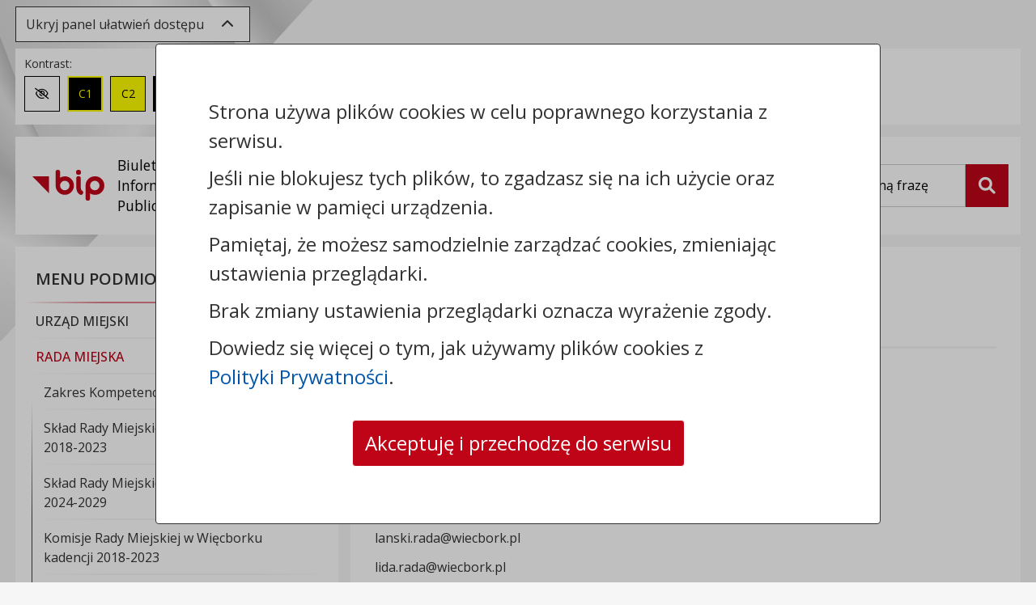

--- FILE ---
content_type: text/html; charset=UTF-8
request_url: https://mst-wiecbork.rbip.mojregion.info/258/396/dane-kontaktowe-radnych-rady-miejskiej-w-wiecborku.html
body_size: 11588
content:


<!DOCTYPE html>

	<html lang="pl">

		<head>
			<title>Dane kontaktowe Radnych Rady Miejskiej w Więcborku - Urząd Miejski w Więcborku</title>
			<meta charset="utf-8">
			<!--[if IE]><meta http-equiv='X-UA-Compatible' content='IE=edge'><![endif]-->
			<meta name="viewport" content="width=device-width, initial-scale=1">
            <meta name="csrf-token" content="527bda644c841212723805d224356e22578d97ae48568d81781a3f765ef1bc828ff4d2">            <meta name="theme-color" content="#ffffff">
            <meta name="robots" content="index, follow">
			
			
			
            
            
            
			<link rel="canonical" href="https://mst-wiecbork.rbip.mojregion.info/258/dane-kontaktowe-radnych-rady-miejskiej-w-wiecborku.html" >
            <link rel="apple-touch-icon" sizes="180x180" href="/cms/public/image/default/bip_v4/favicon/apple-touch-icon.png">
            <link rel="icon" type="image/png" sizes="32x32" href="/cms/public/image/default/bip_v4/favicon/favicon-32x32.png">
            <link rel="icon" type="image/png" sizes="16x16" href="/cms/public/image/default/bip_v4/favicon/favicon-16x16.png">
            <link rel="manifest" href="/cms/public/image/default/bip_v4/favicon/site.webmanifest">

            <!-- Fonts -->

            <link href="https://fonts.googleapis.com/css2?family=Open+Sans:ital,wght@0,300;0,400;0,500;0,600;0,700;0,800;1,300;1,400;1,500;1,600;1,700;1,800" rel="stylesheet">
            <!-- Latest compiled and minified CSS -->
            <!-- style start -->
<link type="text/css" rel="stylesheet" href="https://mst-wiecbork.rbip.mojregion.info/min/?f=cms/plugin/info_page_layer/public/style/info_page_layer.css&amp;version=1648021550_1820">
<link type="text/css" rel="stylesheet" href="https://mst-wiecbork.rbip.mojregion.info/min/?f=cms/plugin/normative_acts/public/style/bootstrap_4/normative-acts.min.css&amp;version=1648021550_1820">
<link type="text/css" rel="stylesheet" href="https://mst-wiecbork.rbip.mojregion.info/min/?f=cms/assets/plugins/multiselect/jquery.multiselect.min.css&amp;version=1648021550_1820">
<link type="text/css" rel="stylesheet" href="https://mst-wiecbork.rbip.mojregion.info/min/?f=cms/plugin/custom_content_types/public/style/custom-content-types.min.css&amp;version=1680782832_1820">
<link type="text/css" rel="stylesheet" href="https://mst-wiecbork.rbip.mojregion.info/min/?f=cms/plugin/custom_content_types/public/style/custom-content-types-page.min.css&amp;version=1676970857_1820">
<link type="text/css" rel="stylesheet" href="https://mst-wiecbork.rbip.mojregion.info/min/?f=cms/assets/css/dropzone/dropzone.min.css&amp;version=1732715569_1820">
<link type="text/css" rel="stylesheet" href="https://mst-wiecbork.rbip.mojregion.info/min/?f=cms/assets/plugins/leaflet/leaflet.min.css&amp;version=1684325755_1820">
<link type="text/css" rel="stylesheet" href="https://mst-wiecbork.rbip.mojregion.info/min/?f=cms/plugin/forms/public/style/forms.min.css&amp;version=1751278919_1820">
<!-- style stop -->

            <link type="text/css" rel="stylesheet" href="https://mst-wiecbork.rbip.mojregion.info/min/?f=cms/assets/bootstrap/css/jquery.gallery.blueimp.min.css&amp;version=1677663163_1820">
            <link type="text/css" rel="stylesheet" href="https://mst-wiecbork.rbip.mojregion.info/min/?f=cms/public/style/default/bip_v4/base.min.css&amp;version=1740037971_1820">
            <link type="text/css" rel="stylesheet" href="https://mst-wiecbork.rbip.mojregion.info/min/?f=cms/public/style/default/bip_v4/wcag/wcag.min.css&amp;version=1666165354_1820">
            <link type="text/css" rel="stylesheet" href="https://mst-wiecbork.rbip.mojregion.info/min/?f=cms/public/style/default/bip_v4/wcag/contrast-black-white.min.css&amp;version=1677668445_1820">
            <link type="text/css" rel="stylesheet" href="https://mst-wiecbork.rbip.mojregion.info/min/?f=cms/public/style/default/bip_v4/wcag/contrast-black-yellow.min.css&amp;version=1677668445_1820">
            <link type="text/css" rel="stylesheet" href="https://mst-wiecbork.rbip.mojregion.info/min/?f=cms/public/style/default/bip_v4/wcag/contrast-white-black.min.css&amp;version=1677668445_1820">
            <link type="text/css" rel="stylesheet" href="https://mst-wiecbork.rbip.mojregion.info/min/?f=cms/public/style/default/bip_v4/wcag/contrast-yellow-black.min.css&amp;version=1677668445_1820">
            <link type="text/css" rel="stylesheet" href="https://mst-wiecbork.rbip.mojregion.info/min/?f=cms/public/style/default/bip_v4/wcag/size-medium.min.css&amp;version=1677668445_1820">
            <link type="text/css" rel="stylesheet" href="https://mst-wiecbork.rbip.mojregion.info/min/?f=cms/public/style/default/bip_v4/wcag/size-large.min.css&amp;version=1677668445_1820">
			<link type="text/css" rel="stylesheet" href="https://mst-wiecbork.rbip.mojregion.info/min/?g=publicCSS&amp;path=L3Zhci93d3cvc2t5Y21zLmNvbS5wbC87L2NsaWVudHMvY21zX21zdF93aWVjYm9yay9zdHlsZS9kZWZhdWx0L3RlbXBsYXRlX2JpcA==&amp;version=1678274069_1820">

			<!-- Latest compiled and minified JavaScript -->
            <script nonce="5f7d0282d6a6ea2f392d7048a4da6957" src="/cms/public/script/bip_v4/jquery-3.7.1.min.js"></script>

		</head>

<body>
    <header class="bip-header">
        <div class="container">
            <div class="row">
                <div class="bip-header__wcag bg-default col-12">
                    <a href="#printArea" class="btn-skip-main" role="button">Przejdź do treści strony</a>
                    <a href="#bipMenu" class="btn-skip-main" role="button">Przejdź do menu</a>
                    <a href="#key" class="btn-skip-main" role="button">Przejdź do wyszukiwarki</a>
                                            <a href="https://mst-wiecbork.rbip.mojregion.info/26/mapa-biuletynu.html" class="btn-skip-main" role="button">Przejdź do mapy biuletynu</a>
                        
                    

                    
                    <div class="bip-header__toolbox-toggler mt-2">
                        <button type="button" id="btn-wcag__toggler" class="btn btn-toolbox-toggler" data-toggle="collapse" data-target="#wcag-toolbox"
                                aria-expanded="true"
                                aria-controls="wcag-toolbox">
                                    <span class="btn-toolbox-toggler__text">
                                        Ukryj panel ułatwień dostępu                                    </span>
                                    <span aria-hidden="true" class="mx-2 fa fa-chevron-up"></span>
                        </button>
                    </div>

                    <div id="wcag-toolbox" class="wcag-border collapse show wcag-toolbox mt-2">
                        <div class="wcag-toolbox__contrast wcag-toolbox__element">
                            <span>Kontrast:</span>
                            <ul id="wcag-contrast-list">
                                <li>
                                    <button type="button" id="contrast-normal" aria-label="Zmień kontrast na domyślny" aria-pressed="true">
                                        <span aria-hidden="true" class="fa-regular fa-eye-slash"></span>
                                        <span class="sr-only">Zmień kontrast na domyślny</span>
                                    </button>
                                </li>
                                <li>
                                    <button type="button" id="black-yellow" aria-label="Zmień kontrast na czarno-żółty" aria-pressed="false">C1</button>
                                </li>
                                <li>
                                    <button type="button" id="yellow-black" aria-label="Zmień kontrast na żółto-czarny" aria-pressed="false">C2</button>
                                </li>
                                <li>
                                    <button type="button" id="black-white" aria-label="Zmień kontrast na czarno-biały" aria-pressed="false">C3</button>
                                </li>
                                <li>
                                    <button type="button" id="white-black" aria-label="Zmień kontrast na biało-czarny" aria-pressed="false">C4</button>
                                </li>
                            </ul>
                        </div>
                        <div class="wcag-toolbox__fontsize wcag-toolbox__element">
                            <span>Rozmiar czcionki:</span>
                            <ul id="wcag-font-size-list">
                                <li>
                                    <button type="button" id="small" aria-label="Zmień rozmiar czcionki na domyślny" aria-pressed="true">A</button>
                                </li>
                                <li>
                                    <button type="button" id="medium" aria-label="Zmień rozmiar czcionki na średni" aria-pressed="false">A+</button>
                                </li>
                                <li>
                                    <button type="button" id="large" aria-label="Zmień rozmiar czcionki na duży" aria-pressed="false">A++</button>
                                </li>
                            </ul>
                        </div>
                        <div class="wcag-toolbox__spacing wcag-toolbox__element">
                            <span>Odstępy: </span>
                            <ul>
                                <li>
                                    <button type="button" id="letterspacing" aria-label="Zmień odstęp między literami" aria-pressed="false">
                                        <span class="sr-only">Zmień odstęp między literami</span>
                                        <i aria-hidden="true" class="mr-1 fa-solid fa-arrows-left-right"></i>
                                        <i aria-hidden="true" class="fa fa fa-align-left"></i>
                                    </button>
                                </li>
                                <li>
                                    <button type="button" id="lineheight" aria-label="Zmień interlinię i margines między paragrafami" aria-pressed="false">
                                        <span class="sr-only">Zmień interlinię i margines między paragrafami</span>
                                        <i aria-hidden="true" class="mr-1 fa-solid fa-arrows-up-down"></i>
                                        <i aria-hidden="true" class="fa-solid fa-align-left"></i>
                                    </button>
                                </li>
                            </ul>
                        </div>
                        <div class="wcag-toolbox__reset wcag-toolbox__element">
                            <span>Reset: </span>
                            <ul>
                                <li>
                                    <button type="button" id="resetsettings" aria-label="Przywróć ustawienia domyślne">
                                        <span class="sr-only">Przywróć ustawienia domyślne</span>
                                        <i aria-hidden="true" class="fa-solid fa-rotate"></i>
                                    </button>
                                </li>
                            </ul>
                        </div>
                        
                                                    <div class="wcag-toolbox__lector wcag-toolbox__element">
                                <span>Lektor: </span>
                                <div class="d-flex">
                                    <label for="read_links" class="btn btn-onoff" aria-label="Czytaj odnośniki do stron i plików">
                                        <input type="checkbox" id="read_links">
                                        Czytaj odnośniki
                                    </label>
                                    <div class="btn-speak-container">
                                        <button type="button" class="btn btn-speak" aria-label="Czytaj tekst" aria-pressed="false">
                                            <i class="fa-solid fa-volume-up mr-1"></i>
                                            Czytaj tekst
                                        </button>
                                    </div>
                                </div>

                            </div>
                                            </div>
                </div>
                <div class="col-12">
                    <div class="row">
                        <div class="bip-header__top col-12 col-lg-8 col-xl-9">
                            <div class="bip-header__title d-flex align-items-center">
                                <a href="/" class="row" title="Urząd Miejski w Więcborku - Strona główna Biuletynu Informacji Publicznej (BIP)">
                                <span class="bip-header__image px-md-3 py-2 col-3 col-md-2 col-xl-4">
                                    <img src="/cms/public/image/default/bip_v4/bip_logo.svg" alt="Logo BIP" class="bip-header__logo img-fluid" height="38" width="89">
                                    <span class="bip-header__text d-none d-xl-block pl-3">Biuletyn <br>Informacji Publicznej</span>
                                </span>
                                <span class="bip-header__name col-9 col-md-10 col-xl-8">Urząd Miejski w Więcborku</span>
                                </a>
                            </div>
                        </div>
                        <div class="bip-header__right search col-12 col-lg-4 col-xl-3">
                            <form action="https://mst-wiecbork.rbip.mojregion.info/16/wyniki-wyszukiwania.html" class="search__form form-horizontal">
                                <div class="search__box">
                                    <div class="search__box-inner">
                                        <label for="key" class="sr-only">Wyszukiwarka</label>
                                        <div class="clear-search-field">
                                            <input type="text" name="Key" id="key" class="form-control" placeholder="Wpisz szukaną frazę">
                                            <button type="button" class="btn-clear-search" aria-label="Wyczyść pole">x</button>
                                        </div>
                                    </div>
                                    <button  type="submit" name="Search" id="btnSearch" class="btn btn-search active" aria-label="Szukaj">
                                        <span class="sr-only">Szukaj</span>
                                        <i class="fa-solid fa-magnifying-glass" aria-hidden="true"></i>
                                    </button>
                                </div>
                            </form>
                        </div>

                                                <div class="bip-header__bottom col-12 d-md-none">
                            <div class="bip-header__actions">
                                <button type="button" id="menuBipButton" class="btn btn-header-action navbar-toggler collapsed" data-target="#bipMenu" data-toggle="collapse" aria-label="Zwiń, rozwiń menu">
                                    <i class="fa fa-bars" aria-hidden="true"></i> Menu
                                </button>
                            </div>
                        </div>
                                            </div>
                </div>
            </div>
        </div>
    </header>

	<main class="bip-main">
        <div class="container">
            <div class="row">
                                    <div class="bip-sidebar col-12 col-md-5 col-lg-4 pl-0 mb-3">
                        <div class="bg-default wcag-border">
                            <nav id="bipMenu" class="bip-menu collapse">
                                <ul class="navbar-nav">
                                    <li class="nav-item"><a href="#" id="item-h-119" class="nav-link collapsed active" data-toggle="collapse" data-target="#item-119" aria-expanded="true" aria-controls="item-119"><span>Menu podmiotowe&nbsp;<i class="fa fa-angle-down" aria-hidden="true"></i></span></a><ul id="item-119" class="collapse show" aria-labelledby="item-h-119"><li class="nav-item"><a href="#" id="item-h-288" class="nav-link" data-toggle="collapse" data-target="#item-288" aria-expanded="false" aria-controls="item-288"><span>Urząd Miejski</span></a><ul id="item-288" class="collapse" aria-labelledby="item-h-288"><li class="nav-item"><a href="https://mst-wiecbork.rbip.mojregion.info/42/291/dane-kontaktowe.html" class="nav-link"><span>Dane kontaktowe</span></a></li><li class="nav-item"><a href="https://mst-wiecbork.rbip.mojregion.info/48/294/struktura-organizacyjna-urzedu-miejskiego.html" class="nav-link"><span>Struktura Organizacyjna Urzędu Miejskiego</span></a></li><li class="nav-item"><a href="https://mst-wiecbork.rbip.mojregion.info/1875/297/regulamin-pracy.html" class="nav-link"><span>Regulamin Pracy</span></a></li><li class="nav-item"><a href="https://mst-wiecbork.rbip.mojregion.info/51/300/regulamin-wynagradzania.html" class="nav-link"><span>Regulamin Wynagradzania</span></a></li><li class="nav-item"><a href="https://mst-wiecbork.rbip.mojregion.info/54/303/burmistrz-wiecborka.html" class="nav-link"><span>Burmistrz Więcborka</span></a></li><li class="nav-item"><a href="https://mst-wiecbork.rbip.mojregion.info/60/306/zastepca-burmistrza-oraz-sekretarz-gminy.html" class="nav-link"><span>Zastępca Burmistrza oraz Sekretarz Gminy</span></a></li><li class="nav-item"><a href="https://mst-wiecbork.rbip.mojregion.info/57/309/skarbnik-gminy.html" class="nav-link"><span>Skarbnik Gminy</span></a></li><li class="nav-item"><a href="#" id="item-h-318" class="nav-link" data-toggle="collapse" data-target="#item-318" aria-expanded="false" aria-controls="item-318"><span>Jednostki Pomocnicze - Sołectwa</span></a><ul id="item-318" class="collapse" aria-labelledby="item-h-318"><li class="nav-item"><a href="https://mst-wiecbork.rbip.mojregion.info/63/321/statuty-solectw.html" class="nav-link"><span>Statuty sołectw</span></a></li><li class="nav-item"><a href="https://mst-wiecbork.rbip.mojregion.info/66/324/wykaz-soltysow.html" class="nav-link"><span>Wykaz Sołtysów</span></a></li></ul></li></ul></li><li class="nav-item"><a href="#" id="item-h-330" class="nav-link collapsed active" data-toggle="collapse" data-target="#item-330" aria-expanded="true" aria-controls="item-330"><span>Rada Miejska</span></a><ul id="item-330" class="collapse show" aria-labelledby="item-h-330"><li class="nav-item"><a href="https://mst-wiecbork.rbip.mojregion.info/69/333/zakres-kompetencji.html" class="nav-link"><span>Zakres Kompetencji</span></a></li><li class="nav-item"><a href="https://mst-wiecbork.rbip.mojregion.info/72/336/sklad-rady-miejskiej-w-wiecborku-kadencji-2018-2023.html" class="nav-link"><span>Skład Rady Miejskiej w Więcborku kadencji 2018-2023</span></a></li><li class="nav-item"><a href="https://mst-wiecbork.rbip.mojregion.info/2934/960/sklad-rady-miejskiej-w-wiecborku-kadencji-2024-2029.html" class="nav-link"><span>Skład Rady Miejskiej w Więcborku kadencji 2024-2029</span></a></li><li class="nav-item"><a href="https://mst-wiecbork.rbip.mojregion.info/75/339/komisje-rady-miejskiej-w-wiecborku-kadencji-2018-2023.html" class="nav-link"><span>Komisje Rady Miejskiej w Więcborku kadencji 2018-2023</span></a></li><li class="nav-item"><a href="https://mst-wiecbork.rbip.mojregion.info/2937/966/komisje-rady-miejskiej-w-wiecborku-kadencji-2024-2029.html" class="nav-link"><span>Komisje Rady Miejskiej w Więcborku kadencji 2024-2029</span></a></li><li class="nav-item"><a href="#" id="item-h-342" class="nav-link" data-toggle="collapse" data-target="#item-342" aria-expanded="false" aria-controls="item-342"><span>Plany pracy Rady i Komisji</span></a><ul id="item-342" class="collapse" aria-labelledby="item-h-342"><li class="nav-item"><a href="https://mst-wiecbork.rbip.mojregion.info/429/792/plan-pracy-rady-i-komisji-2023.html" class="nav-link"><span>Plan Pracy Rady i Komisji 2023</span></a></li><li class="nav-item"><a href="https://mst-wiecbork.rbip.mojregion.info/1983/918/plan-pracy-rady-i-komisji-2024.html" class="nav-link"><span>Plan pracy Rady i Komisji 2024</span></a></li><li class="nav-item"><a href="https://mst-wiecbork.rbip.mojregion.info/4413/1008/plan-pracy-rady-i-komisji-2025.html" class="nav-link"><span>Plan pracy Rady i Komisji 2025</span></a></li></ul></li><li class="nav-item"><a href="#" id="item-h-357" class="nav-link" data-toggle="collapse" data-target="#item-357" aria-expanded="false" aria-controls="item-357"><span>Uchwały Rady Miejskiej</span></a><ul id="item-357" class="collapse" aria-labelledby="item-h-357"><li class="nav-item"><a href="https://mst-wiecbork.rbip.mojregion.info/84/462/uchwaly-rady-miejskiej-2023.html" class="nav-link"><span>Uchwały Rady Miejskiej 2023</span></a></li><li class="nav-item"><a href="https://mst-wiecbork.rbip.mojregion.info/2175/909/uchwaly-rady-miejskiej-2024.html" class="nav-link"><span>Uchwały Rady Miejskiej 2024</span></a></li><li class="nav-item"><a href="https://mst-wiecbork.rbip.mojregion.info/4371/999/uchwaly-rady-miejskiej-2025.html" class="nav-link"><span>Uchwały Rady Miejskiej 2025</span></a></li></ul></li><li class="nav-item"><a href="#" id="item-h-366" class="nav-link" data-toggle="collapse" data-target="#item-366" aria-expanded="false" aria-controls="item-366"><span>Protokoły z sesji i komisji</span></a><ul id="item-366" class="collapse" aria-labelledby="item-h-366"><li class="nav-item"><a href="#" id="item-h-798" class="nav-link" data-toggle="collapse" data-target="#item-798" aria-expanded="false" aria-controls="item-798"><span>Protokoły z sesji Rady Miejskiej</span></a><ul id="item-798" class="collapse" aria-labelledby="item-h-798"><li class="nav-item"><a href="https://mst-wiecbork.rbip.mojregion.info/366/369/protokoly-z-sesji-rady-miejskiej-2023.html" class="nav-link"><span>Protokoły z sesji Rady Miejskiej 2023</span></a></li><li class="nav-item"><a href="https://mst-wiecbork.rbip.mojregion.info/2631/939/protokoly-z-sesji-rady-miejskiej-2024.html" class="nav-link"><span>Protokoły z sesji Rady Miejskiej 2024</span></a></li><li class="nav-item"><a href="https://mst-wiecbork.rbip.mojregion.info/4716/1014/protokoly-z-sesji-rady-miejskiej-2025.html" class="nav-link"><span>Protokoły z sesji Rady Miejskiej 2025</span></a></li></ul></li><li class="nav-item"><a href="#" id="item-h-801" class="nav-link" data-toggle="collapse" data-target="#item-801" aria-expanded="false" aria-controls="item-801"><span>Protokoły z Komisji Rady Miejskiej</span></a><ul id="item-801" class="collapse" aria-labelledby="item-h-801"><li class="nav-item"><a href="https://mst-wiecbork.rbip.mojregion.info/453/804/protokoly-z-komisji-rady-miejskiej-2023.html" class="nav-link"><span>Protokoły z Komisji Rady Miejskiej 2023</span></a></li><li class="nav-item"><a href="https://mst-wiecbork.rbip.mojregion.info/2643/945/protokoly-z-komisji-rady-miejskiej-2024.html" class="nav-link"><span>Protokoły z Komisji Rady Miejskiej 2024.</span></a></li><li class="nav-item"><a href="https://mst-wiecbork.rbip.mojregion.info/4725/1017/protokoly-z-komisji-rady-miejskiej-2025.html" class="nav-link"><span>Protokoły z Komisji Rady Miejskiej 2025</span></a></li></ul></li></ul></li><li class="nav-item"><a href="#" id="item-h-393" class="nav-link" data-toggle="collapse" data-target="#item-393" aria-expanded="false" aria-controls="item-393"><span>Zaproszenia na sesje</span></a><ul id="item-393" class="collapse" aria-labelledby="item-h-393"><li class="nav-item"><a href="https://mst-wiecbork.rbip.mojregion.info/510/822/zaproszenia-na-sesje-rady-miejskiej.html" class="nav-link"><span>Zaproszenia na sesje Rady Miejskiej</span></a></li></ul></li><li class="nav-item"><a href="https://mst-wiecbork.rbip.mojregion.info/258/396/dane-kontaktowe-radnych-rady-miejskiej-w-wiecborku.html" class="nav-link active"><span>Dane kontaktowe Radnych Rady Miejskiej w Więcborku</span></a></li><li class="nav-item"><a href="#" id="item-h-819" class="nav-link" data-toggle="collapse" data-target="#item-819" aria-expanded="false" aria-controls="item-819"><span>Interpelacje i zapytania Radnych</span></a><ul id="item-819" class="collapse" aria-labelledby="item-h-819"><li class="nav-item"><a href="https://mst-wiecbork.rbip.mojregion.info/504/402/interpelacje-i-zapytania-radnych-2023.html" class="nav-link"><span>Interpelacje i zapytania Radnych 2023</span></a></li><li class="nav-item"><a href="https://mst-wiecbork.rbip.mojregion.info/2229/927/interpelacje-i-zapytania-radnych-2024.html" class="nav-link"><span>Interpelacje i zapytania Radnych 2024</span></a></li><li class="nav-item"><a href="https://mst-wiecbork.rbip.mojregion.info/4404/1005/interpelacje-i-zapytania-radnych-2025.html" class="nav-link"><span>Interpelacje i zapytania Radnych 2025</span></a></li></ul></li><li class="nav-item"><a href="#" id="item-h-795" class="nav-link" data-toggle="collapse" data-target="#item-795" aria-expanded="false" aria-controls="item-795"><span>Sesje Rady Miejskiej w Więcborku</span></a><ul id="item-795" class="collapse" aria-labelledby="item-h-795"><li class="nav-item"><a href="https://mst-wiecbork.rbip.mojregion.info/363/363/sesje-rady-miejskiej-w-wiecborku-2023.html" class="nav-link"><span>Sesje Rady Miejskiej w Więcborku 2023</span></a></li><li class="nav-item"><a href="https://mst-wiecbork.rbip.mojregion.info/2214/924/sesje-rady-miejskiej-w-wiecborku-2024.html" class="nav-link"><span>Sesje Rady Miejskiej w Więcborku 2024</span></a></li><li class="nav-item"><a href="https://mst-wiecbork.rbip.mojregion.info/4314/990/sesje-rady-miejskiej-w-wiecborku-2025.html" class="nav-link"><span>Sesje Rady Miejskiej w Więcborku 2025</span></a></li></ul></li></ul></li><li class="nav-item"><a href="#" id="item-h-239" class="nav-link" data-toggle="collapse" data-target="#item-239" aria-expanded="false" aria-controls="item-239"><span>Akty prawne</span></a><ul id="item-239" class="collapse" aria-labelledby="item-h-239"><li class="nav-item"><a href="http://dziennikustaw.gov.pl/" class="nav-link"><span>Dziennik Ustaw</span></a></li><li class="nav-item"><a href="http://www.rcl.gov.pl/" class="nav-link"><span>Rządowe Centrum Legislacji</span></a></li><li class="nav-item"><a href="http://monitorpolski.gov.pl/" class="nav-link"><span>Monitor Polski</span></a></li><li class="nav-item"><a href="http://edzienniki.bydgoszcz.uw.gov.pl/" class="nav-link"><span>Dziennik Urzędowy Województwa Kujawsko-Pomorskiego</span></a></li></ul></li></ul></li><li class="nav-item"><a href="#" id="item-h-2" class="nav-link" data-toggle="collapse" data-target="#item-2" aria-expanded="false" aria-controls="item-2"><span>Menu przedmiotowe&nbsp;<i class="fa fa-angle-down" aria-hidden="true"></i></span></a><ul id="item-2" class="collapse" aria-labelledby="item-h-2"><li class="nav-item"><a href="https://mst-wiecbork.rbip.mojregion.info/489/807/deklaracja-dostepnosci.html" class="nav-link"><span>Deklaracja Dostępności</span></a></li><li class="nav-item"><a href="https://mst-wiecbork.rbip.mojregion.info/309/83/elektroniczna-skrzynka-podawcza-urzedu-miejskiego.html" class="nav-link"><span>Elektroniczna Skrzynka Podawcza Urzędu Miejskiego</span></a></li><li class="nav-item"><a href="#" id="item-h-660" class="nav-link" data-toggle="collapse" data-target="#item-660" aria-expanded="false" aria-controls="item-660"><span>Przetargi, zamówienia publiczne i zapytania ocenę</span></a><ul id="item-660" class="collapse" aria-labelledby="item-h-660"><li class="nav-item"><a href="https://mst-wiecbork.rbip.mojregion.info/1944/915/plany-zamowien-publicznych.html" class="nav-link"><span>Plany zamówień publicznych</span></a></li><li class="nav-item"><a href="https://mst-wiecbork.rbip.mojregion.info/645/663/sprzedaz-i-dzierzawa-nieruchomosci.html" class="nav-link"><span>Sprzedaż i dzierżawa nieruchomości</span></a></li><li class="nav-item"><a href="https://mst-wiecbork.rbip.mojregion.info/654/666/zamowienia-publiczne-powyzej-130-tys-zl.html" class="nav-link"><span>Zamówienia publiczne powyżej 130 tys. zł</span></a></li><li class="nav-item"><a href="https://mst-wiecbork.rbip.mojregion.info/672/669/ogloszenia-i-zapytania-o-cene.html" class="nav-link"><span>Ogłoszenia i zapytania o cenę</span></a></li><li class="nav-item"><a href="https://mst-wiecbork.rbip.mojregion.info/1770/900/zamowienia-z-wolnej-reki.html" class="nav-link"><span>Zamówienia z wolnej ręki</span></a></li></ul></li><li class="nav-item"><a href="https://mst-wiecbork.rbip.mojregion.info/603/657/ogloszenia-o-naborze.html" class="nav-link"><span>Ogłoszenia o naborze</span></a></li><li class="nav-item"><a href="#" id="item-h-654" class="nav-link" data-toggle="collapse" data-target="#item-654" aria-expanded="false" aria-controls="item-654"><span>Sprawy do załatwienia</span></a><ul id="item-654" class="collapse" aria-labelledby="item-h-654"><li class="nav-item"><a href="#" id="item-h-843" class="nav-link" data-toggle="collapse" data-target="#item-843" aria-expanded="false" aria-controls="item-843"><span>Urząd Stanu Cywilnego/ Dowody Osobiste/ Ewidencja Ludności</span></a><ul id="item-843" class="collapse" aria-labelledby="item-h-843"><li class="nav-item"><a href="https://mst-wiecbork.rbip.mojregion.info/960/846/urzad-stanu-cywilnego.html" class="nav-link"><span>Urząd Stanu Cywilnego</span></a></li><li class="nav-item"><a href="https://mst-wiecbork.rbip.mojregion.info/954/849/dowody-osobiste.html" class="nav-link"><span>Dowody Osobiste</span></a></li><li class="nav-item"><a href="https://mst-wiecbork.rbip.mojregion.info/957/852/ewidencja-ludnosci.html" class="nav-link"><span>Ewidencja Ludności</span></a></li></ul></li><li class="nav-item"><a href="https://mst-wiecbork.rbip.mojregion.info/1029/855/podatki-i-oplaty-lokalne.html" class="nav-link"><span>Podatki i opłaty lokalne.</span></a></li><li class="nav-item"><a href="https://mst-wiecbork.rbip.mojregion.info/4914/1023/procedury-zalatwiania-spraw-pozostale.html" class="nav-link"><span>Procedury załatwiania spraw – pozostałe</span></a></li></ul></li><li class="nav-item"><a href="https://mst-wiecbork.rbip.mojregion.info/312/651/statut.html" class="nav-link"><span>Statut</span></a></li><li class="nav-item"><a href="https://mst-wiecbork.rbip.mojregion.info/699/642/plany-i-programy.html" class="nav-link"><span>Plany i Programy</span></a></li><li class="nav-item"><a href="https://mst-wiecbork.rbip.mojregion.info/681/636/petycje.html" class="nav-link"><span>Petycje</span></a></li><li class="nav-item"><a href="https://mst-wiecbork.rbip.mojregion.info/300/633/nieodplatna-pomoc-prawna.html" class="nav-link"><span>Nieodpłatna pomoc prawna</span></a></li><li class="nav-item"><a href="#" id="item-h-672" class="nav-link" data-toggle="collapse" data-target="#item-672" aria-expanded="false" aria-controls="item-672"><span>Zarządzanie kryzysowe i OC</span></a><ul id="item-672" class="collapse" aria-labelledby="item-h-672"><li class="nav-item"><a href="#" id="item-h-675" class="nav-link" data-toggle="collapse" data-target="#item-675" aria-expanded="false" aria-controls="item-675"><span>Informator o powszechnej samoobronie ludności Gminy Więcbork</span></a><ul id="item-675" class="collapse" aria-labelledby="item-h-675"><li class="nav-item"><a href="https://mst-wiecbork.rbip.mojregion.info/342/711/informator-o-powszechnej-samoobronie-ludnosci-gminy-wiecbork.html" class="nav-link"><span>Informator o powszechnej samoobronie ludności Gminy Więcbork</span></a></li></ul></li></ul></li><li class="nav-item"><a href="https://mst-wiecbork.rbip.mojregion.info/483/630/ochrona-danych-osobowych.html" class="nav-link"><span>Ochrona Danych Osobowych</span></a></li><li class="nav-item"><a href="https://mst-wiecbork.rbip.mojregion.info/486/627/zglaszanie-nieprawidlowosci.html" class="nav-link"><span>Zgłaszanie nieprawidłowości</span></a></li><li class="nav-item"><a href="https://mst-wiecbork.rbip.mojregion.info/1023/726/oplaty-i-podatki.html" class="nav-link"><span>Opłaty i Podatki</span></a></li><li class="nav-item"><a href="https://mst-wiecbork.rbip.mojregion.info/1101/735/oswiadczenia-majatkowe.html" class="nav-link"><span>Oświadczenia majątkowe</span></a></li><li class="nav-item"><a href="#" id="item-h-738" class="nav-link" data-toggle="collapse" data-target="#item-738" aria-expanded="false" aria-controls="item-738"><span>Zarządzenia Burmistrza</span></a><ul id="item-738" class="collapse" aria-labelledby="item-h-738"><li class="nav-item"><a href="https://mst-wiecbork.rbip.mojregion.info/384/741/zarzadzenia-burmistrza-2023.html" class="nav-link"><span>Zarządzenia Burmistrza 2023</span></a></li><li class="nav-item"><a href="https://mst-wiecbork.rbip.mojregion.info/1914/912/zarzadzenia-burmistrza-2024.html" class="nav-link"><span>Zarządzenia Burmistrza 2024</span></a></li><li class="nav-item"><a href="https://mst-wiecbork.rbip.mojregion.info/4191/984/zarzadzenia-burmistrza-2025.html" class="nav-link"><span>Zarządzenia Burmistrza 2025</span></a></li><li class="nav-item"><a href="https://mst-wiecbork.rbip.mojregion.info/5964/1032/zarzadzenia-burmistrza-2026.html" class="nav-link"><span>Zarządzenia Burmistrza 2026</span></a></li></ul></li><li class="nav-item"><a href="#" id="item-h-747" class="nav-link" data-toggle="collapse" data-target="#item-747" aria-expanded="false" aria-controls="item-747"><span>Majątek i Finanse</span></a><ul id="item-747" class="collapse" aria-labelledby="item-h-747"><li class="nav-item"><a href="#" id="item-h-750" class="nav-link" data-toggle="collapse" data-target="#item-750" aria-expanded="false" aria-controls="item-750"><span>Budżet Gminy</span></a><ul id="item-750" class="collapse" aria-labelledby="item-h-750"><li class="nav-item"><a href="https://mst-wiecbork.rbip.mojregion.info/606/753/budzet-gminy-2023.html" class="nav-link"><span>Budżet Gminy 2023</span></a></li><li class="nav-item"><a href="https://mst-wiecbork.rbip.mojregion.info/1677/897/budzet-gminy-2024.html" class="nav-link"><span>Budżet Gminy 2024</span></a></li><li class="nav-item"><a href="https://mst-wiecbork.rbip.mojregion.info/3969/978/budzet-gminy-2025.html" class="nav-link"><span>Budżet Gminy 2025</span></a></li><li class="nav-item"><a href="https://mst-wiecbork.rbip.mojregion.info/5685/1026/budzet-gminy-2026.html" class="nav-link"><span>Budżet Gminy 2026</span></a></li></ul></li><li class="nav-item"><a href="https://mst-wiecbork.rbip.mojregion.info/621/756/opinie-rio.html" class="nav-link"><span>Opinie RIO</span></a></li><li class="nav-item"><a href="https://mst-wiecbork.rbip.mojregion.info/615/759/majatek-gminy.html" class="nav-link"><span>Majątek gminy</span></a></li><li class="nav-item"><a href="#" id="item-h-762" class="nav-link" data-toggle="collapse" data-target="#item-762" aria-expanded="false" aria-controls="item-762"><span>Sprawozdania</span></a><ul id="item-762" class="collapse" aria-labelledby="item-h-762"><li class="nav-item"><a href="#" id="item-h-891" class="nav-link" data-toggle="collapse" data-target="#item-891" aria-expanded="false" aria-controls="item-891"><span>Sprawozdania 2023</span></a><ul id="item-891" class="collapse" aria-labelledby="item-h-891"><li class="nav-item"><a href="https://mst-wiecbork.rbip.mojregion.info/1593/894/sprawozdania-za-iii-kwartal-2023-r.html" class="nav-link"><span>Sprawozdania za III kwartał 2023 r.</span></a></li><li class="nav-item"><a href="https://mst-wiecbork.rbip.mojregion.info/2262/930/sprawozdania-za-iv-kwartal-2023-r.html" class="nav-link"><span>Sprawozdania za IV kwartał 2023 r.</span></a></li><li class="nav-item"><a href="https://mst-wiecbork.rbip.mojregion.info/2685/954/sprawozdanie-z-wykonania-budzetu-gminy-wiecbork-za-2023-rok.html" class="nav-link"><span>Sprawozdanie z wykonania budżetu Gminy Więcbork za 2023 rok</span></a></li></ul></li><li class="nav-item"><a href="https://mst-wiecbork.rbip.mojregion.info/2673/951/sprawozdania-2024.html" class="nav-link"><span>Sprawozdania 2024</span></a></li><li class="nav-item"><a href="https://mst-wiecbork.rbip.mojregion.info/4758/1020/sprawozdania-2025.html" class="nav-link"><span>Sprawozdania 2025</span></a></li></ul></li><li class="nav-item"><a href="https://mst-wiecbork.rbip.mojregion.info/630/765/raport-o-stanie-gminy-wiecbork.html" class="nav-link"><span>Raport o Stanie Gminy Więcbork</span></a></li></ul></li><li class="nav-item"><a href="#" id="item-h-771" class="nav-link" data-toggle="collapse" data-target="#item-771" aria-expanded="false" aria-controls="item-771"><span>Ochrona środowiska, gospodarka odpadami i utylizacja azbestu</span></a><ul id="item-771" class="collapse" aria-labelledby="item-h-771"><li class="nav-item"><a href="https://mst-wiecbork.rbip.mojregion.info/1062/774/system-gospodarki-odpadami.html" class="nav-link"><span>System gospodarki odpadami</span></a></li><li class="nav-item"><a href="https://mst-wiecbork.rbip.mojregion.info/675/777/ochrona-srodowiska.html" class="nav-link"><span>Ochrona Środowiska</span></a></li><li class="nav-item"><a href="https://wykaz.ekoportal.pl/CardList.seam?urzad=Urz%C4%85d%20Miejski%20w%20Wi%C4%99cborku" class="nav-link"><span>Wykaz kart zawierających informację o środowisku i jego ochronie</span></a></li><li class="nav-item"><a href="https://mst-wiecbork.rbip.mojregion.info/351/783/dofinansowanie-budowy-przydomowych-oczyszczalni-sciekow.html" class="nav-link"><span>Dofinansowanie budowy przydomowych oczyszczalni ścieków</span></a></li></ul></li><li class="nav-item"><a href="#" id="item-h-810" class="nav-link" data-toggle="collapse" data-target="#item-810" aria-expanded="false" aria-controls="item-810"><span>Organizacje Pozarządowe i Pożytek Publiczny</span></a><ul id="item-810" class="collapse" aria-labelledby="item-h-810"><li class="nav-item"><a href="https://mst-wiecbork.rbip.mojregion.info/492/813/program-wspolpracy.html" class="nav-link"><span>Program współpracy</span></a></li><li class="nav-item"><a href="https://mst-wiecbork.rbip.mojregion.info/501/816/konkursy.html" class="nav-link"><span>Konkursy</span></a></li></ul></li><li class="nav-item"><a href="https://mst-wiecbork.rbip.mojregion.info/525/825/zagospodarowanie-przestrzenne.html" class="nav-link"><span>Zagospodarowanie przestrzenne</span></a></li><li class="nav-item"><a href="https://mst-wiecbork.rbip.mojregion.info/2691/957/plan-ogolny-gminy-wiecbork.html" class="nav-link"><span>Plan ogólny Gminy Więcbork</span></a></li><li class="nav-item"><a href="https://mst-wiecbork.rbip.mojregion.info/4644/1011/plany-miejscowe-w-opracowniu.html" class="nav-link"><span>PLANY MIEJSCOWE W OPRACOWNIU</span></a></li><li class="nav-item"><a href="https://mst-wiecbork.rbip.mojregion.info/741/837/rejestr-wyborcow.html" class="nav-link"><span>Rejestr Wyborców</span></a></li><li class="nav-item"><a href="https://mst-wiecbork.rbip.mojregion.info/837/840/archiwa-zbiory-rejestry-i-ewidencje.html" class="nav-link"><span>Archiwa, zbiory, rejestry i ewidencje</span></a></li><li class="nav-item"><a href="https://mst-wiecbork.rbip.mojregion.info/4266/987/wybory-prezydenta-rp-w-2025-r.html" class="nav-link"><span>Wybory Prezydenta RP w 2025 r.</span></a></li><li class="nav-item"><a href="https://mst-wiecbork.rbip.mojregion.info/2586/933/wybory-do-parlamentu-europejskiego-w-2024-r.html" class="nav-link"><span>Wybory do Parlamentu Europejskiego w 2024 r.</span></a></li><li class="nav-item"><a href="https://mst-wiecbork.rbip.mojregion.info/2076/921/wybory-samorzadowe-2024-r.html" class="nav-link"><span>Wybory samorządowe 2024 r.</span></a></li><li class="nav-item"><a href="https://mst-wiecbork.rbip.mojregion.info/1134/870/wybory-do-sejmu-rp-i-do-senatu-rp-w-2023-r.html" class="nav-link"><span>Wybory do Sejmu RP i do Senatu RP w 2023 r.</span></a></li><li class="nav-item"><a href="https://mst-wiecbork.rbip.mojregion.info/1302/882/aktualnosci.html" class="nav-link"><span>Aktualności</span></a></li><li class="nav-item"><a href="https://mst-wiecbork.rbip.mojregion.info/3927/975/kontrole.html" class="nav-link"><span>Kontrole</span></a></li><li class="nav-item"><a href="https://mst-wiecbork.rbip.mojregion.info/4107/981/aktywny-maluch-2022-2029.html" class="nav-link"><span>Aktywny Maluch 2022-2029</span></a></li></ul></li><li class="nav-item"><a href="#" id="item-h-263" class="nav-link" data-toggle="collapse" data-target="#item-263" aria-expanded="false" aria-controls="item-263"><span>Menu redakcyjne&nbsp;<i class="fa fa-angle-down" aria-hidden="true"></i></span></a><ul id="item-263" class="collapse" aria-labelledby="item-h-263"><li class="nav-item"><a href="https://www.gov.pl/bip" class="nav-link"><span>gov.pl/bip</span></a></li><li class="nav-item"><a href="https://mst-wiecbork.rbip.mojregion.info/23/272/pobierz-programy.html" class="nav-link"><span>Pobierz programy</span></a></li><li class="nav-item"><a href="https://mst-wiecbork.rbip.mojregion.info/26/275/mapa-biuletynu.html" class="nav-link"><span>Mapa biuletynu</span></a></li><li class="nav-item"><a href="https://mst-wiecbork.rbip.mojregion.info/29/278/lista-kanalow-rss.html" class="nav-link"><span>Lista kanałów RSS <i class="fa fa-rss menuRssIcon" aria-hidden="true"></i></span></a></li><li class="nav-item"><a href="https://mst-wiecbork.rbip.mojregion.info/32/281/statystyki-podstron.html" class="nav-link"><span>Statystyki podstron</span></a></li><li class="nav-item"><a href="https://mst-wiecbork.rbip.mojregion.info/35/284/redaktorzy-biuletynu.html" class="nav-link"><span>Redaktorzy biuletynu</span></a></li><li class="nav-item"><a href="https://mst-wiecbork.rbip.mojregion.info/38/287/jak-przegladac-bip.html" class="nav-link"><span>Jak przeglądać BIP</span></a></li><li class="nav-item"><a href="https://mst-wiecbork.rbip.mojregion.info/20/269/rejestr-zmian-stron.html" class="nav-link"><span>Rejestr zmian stron</span></a></li></ul></li><li class="nav-item"><a href="https://mst-wiecbork.rbip.mojregion.info/1173/876/archiwum-bip-do-30-sierpnia-2023-r.html" class="nav-link"><span>ARCHIWUM BIP - DO 30 SIERPNIA 2023 R.</span></a></li>

                                </ul>
                            </nav>
                        </div>
                    </div>
                    <div class="bip-content col-12 col-md-7 col-lg-8 px-0">
                        <div id="printArea" class="bip-page bg-default wcag-border webreaderRead">
                            

						<ul class="pageBreadcumb">
							
							<li class="pageBreadcumbLink">
						Menu podmiotowe
							</li>
						<li class="pageBreadcumbSeparator"></li>
							<li class="pageBreadcumbLink">
						Rada Miejska
							</li>
						<li class="pageBreadcumbSeparator"></li>
							<li class="pageBreadcumbLink">
						
								<a href="https://mst-wiecbork.rbip.mojregion.info/258/396/dane-kontaktowe-radnych-rady-miejskiej-w-wiecborku.html">Dane kontaktowe Radnych Rady Miejskiej w Więcborku</a>
							
							</li>
						
						</ul>
					

<h1 class="pageHeader">Dane kontaktowe Radnych Rady Miejskiej w Więcborku</h1>

<div id="webreaderContainer"></div>
<div class="bip-page__content">
    
    <header class="entry-header"> <h1 class="entry-title">&nbsp;</h1> </header> <div class="entry-content"> <h2>Dane kontaktowe Radnych Rady Miejskiej w Więcborku</h2> <p>kabattek.rada@wiecbork.pl</p> <p>kopta.rada@wiecbork.pl</p> <p>ksobiak.rada@wiecbork.pl</p> <p>lanska.rada@wiecbork.pl</p> <p>lanski.rada@wiecbork.pl</p> <p>lida.rada@wiecbork.pl</p> <p align="justify">wenda.rada@wiecbork.pl</p> <p align="justify">wnuk.rada@wiecbork.pl</p> <p align="justify">bonecka.rada@wiecbork.pl</p> <p align="justify">bykowski.rada@wiecbork.pl</p> <p align="justify">antczak.rada@wiecbork.pl</p> <p align="justify">kus.rada@wiecbork.pl<br /> <br /> migawa.rada@wiecbork.pl</p> <p align="justify">slawek.rada@wiecbork.pl</p> <p align="justify">swierczewska-laznowska.rada@wiecbork.pl</p> </div>
</div>



<div class="bip-page__footer">
            <div class="bip-page__actions">
            <ul>
                                    <li><a href="https://mst-wiecbork.rbip.mojregion.info/xml/258/dane-kontaktowe-radnych-rady-miejskiej-w-wiecborku.html" target="_blank" class="btn btn-xml"
                           title="Wyświetl jako XML">XML</a></li>
                                <li>
                    <button type="button" id="printButton" class="btn btn-print" title="Drukuj stronę">
                        <span aria-hidden="true" class="fa fa-print"></span>
                        <span class="sr-only">Drukuj stronę</span>
                    </button>
                </li>
            </ul>
        </div>

                    <div class="bip-page__info">
                
                        <div class="bip-info">
                            <div class="bip-info__title">
                                <span>Metryczka</span>
                                <i class="fa-solid fa-circle-info" aria-hidden="true"></i>
                            </div>
                            <ul class="bip-info__list bipPageFooter">
                        
                                <li>
                                    <div class="_col-1"><i class="fa-solid fa-calendar-days" aria-hidden="true"></i></div>
                                    <div class="_col-2">Wytworzono:</div>
                                    <div class="_col-3">11-05-2023</div>
                                    <div class="_col-4 text-break">przez: Michał Lida</div>
                                </li>
                                <li>
                                    <div class="_col-1"><i class="fa-solid fa-calendar-days" aria-hidden="true"></i></div>
                                    <div class="_col-2">Wprowadzono przez:</div>
                                    <div class="_col-3">Agata Głąbicka</div>
                                    <div class="_col-4 text-break"></div>
                                </li>
                                <li>
                                    <div class="_col-1"><i class="fa-solid fa-calendar-days" aria-hidden="true"></i></div>
                                    <div class="_col-2">Udostępniono:</div>
                                    <div class="_col-3">11-05-2023, 15:15</div>
                                    <div class="_col-4"></div>
                                </li>
                                <li>
                                    <div class="_col-1"><i class="fa-solid fa-calendar-days" aria-hidden="true"></i></div>
                                    <div class="_col-2">Zmodyfikowano:</div>
                                    <div class="_col-3">23-05-2024, 08:42</div>
                                    <div class="_col-4 text-break">przez: Ewa Kiestrzyn-Kobus</div>
                                </li>
                                <li>
                                    <div class="_col-1"><i class="fa-solid fa-building-columns" aria-hidden="true"></i></div>
                                    <div class="_col-2">Osoba odpowiedzialna:</div>
                                    <div class="_col-3">Ewa Kiestrzyn-Kobus</div>
                                    <div class="_col-4"></div>
                                </li>
                                <li>
                                    <div class="_col-1"><i class="fa-solid fa-building-columns" aria-hidden="true"></i></div>
                                    <div class="_col-2">Podmiot udostępniający:</div>
                                    <div class="_col-3">Urząd Miejski w Więcborku</div>
                                    <div class="_col-4">Odwiedzin: 846</div>
                                </li>
                            </ul>
                        </div>
                        
                        <div class="bip-files">
                            <button type="button" id="filesButton" class="bip-files__title collapsed" data-toggle="collapse" data-target="#filesContent" aria-expanded="false" aria-controls="filesContent">
                                <span>Załączniki</span>
                                <i class="fa fa-chevron-down" aria-hidden="true"></i>
                            </button>
                            <div id="filesContent" class="bip-files__content collapse" aria-labelledby="filesButton">
                                <div id="filesSpinner" class="bip-files__spinner">
                                    <i class="fa fa-spinner fa-pulse fa-4x fa-fw"></i>
                                    <span class="sr-only">Trwa ładowanie, proszę czekać</span>
                                </div>
                            </div>
                        </div>
                            <div class="bip-register">
                                <button type="button" id="registerButton" class="bip-register__title collapsed" data-toggle="collapse" data-target="#registerList" aria-expanded="false" aria-controls="registerList">
                                    <span>Rejestr zmian</span>
                                    <i class="fa fa-chevron-down" aria-hidden="true"></i>
                                </button>

								<ul id="registerList" class="bip-register__list collapse" aria-labelledby="registerButton">
							
                                    <li>
                                        <div class="_col-1"><i class="fa-solid fa-calendar-days" aria-hidden="true"></i></div>
                                        <div class="_col-2">modyfikacja strony:</div>
                                        <div class="_col-3">23-05-2024 08:42:42</div>
                                        <div class="_col-4 text-break">przez: Ewa Kiestrzyn-Kobus</div>
                                        
                                    </li>
                                    <li>
                                        <div class="_col-1"><i class="fa-solid fa-calendar-days" aria-hidden="true"></i></div>
                                        <div class="_col-2">modyfikacja strony:</div>
                                        <div class="_col-3">11-05-2023 15:15:44</div>
                                        <div class="_col-4 text-break">przez: Michał Lida</div>
                                        <div><a href="?revision=3108">Wersja 1</a></div>
                                    </li>
								</ul>
                            </div>
							
            </div>
                <div class="bip-page__back">
        <a href=" javascript:history.go(-1)" class="pageBack">Powrót do poprzedniej strony »</a>
    </div>
</div>

                        </div>
                    </div>
                            </div>
        </div>
	</main>
	<footer class="bip-footer">
    <div class="container">
        <div class="row">
            <div class="bip-footer__inner col-lg-12">
                <div class="bip-footer__middle">
                    <div class="footer-middle row">
                        <div class="footer-middle__col-1 mb-3 col-md-4 mb-md-0">
                            <h2 class="footer-middle__title">Dane adresowe:</h2>
                            <p>
                                Urząd Miejski w Więcborku<br>
                                89-410 Więcbork<br>
                                Mickiewicza 22
                            </p>
                        </div>
                        <div class="footer-middle__col-2 mb-3 col-md-4 mb-md-0">
                            <h2 class="footer-middle__title">Kontakt:</h2>
                            <p>
                                tel.: <a href="tel:+48523895207" title="Zadzwoń na numer +48523895207">+48523895207</a><br>
                                
                                e-mail: <span class="liam140"></span><script nonce="5f7d0282d6a6ea2f392d7048a4da6957">/* <![CDATA[ */$(document).ready(function(){var tekst140= "[base64]";var i140 = 0;var len140 = tekst140.length, result140 = "";for(; i140 < len140; i140+=2)result140 += '%' + tekst140.substr(i140, 2);$(".liam140").html(decodeURIComponent(result140));});/* ]]> */</script><br>
                                
                                strona www: <a href="http://https://wiecbork.pl" title="Wejdź na stronę https://wiecbork.pl">https://wiecbork.pl</a><br>
                            </p>

                        </div>
                        <div class="footer-middle__col-3 col-md-4">
                            <h2 class="footer-middle__title">Informacje dodatkowe:</h2>
                            <p>
                                NIP: 558-00-08-540<br>
                                 REGON: 000530146<br>
                                Numer konta: IBAN PL 35 8162 0003 0000 3564 2000 0010
                            </p>
                        </div>
                    </div>
                </div>

                <div class="bip-footer__bottom">
                    <div class="footer-bottom row">
                        <div class="col-8 flex-column flex-sm-row d-flex">
                            <span class="bip-declaration"></span>
                            <a href="https://mst-wiecbork.rbip.mojregion.info/17/polityka-prywatnosci-bip.html" class="cookie-link">Polityka prywatności</a>
                        </div>

                    </div>
                </div>
            </div>
        </div>
    </div>
</footer>

    <div class="rbip-logos">
        <div class="container rbip-logos__container">
            <div class="row">
                <div class="col-12 my-4">
                    <img src="/cms/public/image/default/bip_v4/rbip_logo_pionowo.svg" class="rbip-logos__img--mobile d-md-none" alt="Znak projektu Infostrada Kujaw i Pomorza 2.0, znak Fundusze Europejskie, znak barw Rzeczypospolitej Polskiej, znak Województwa Kujawsko-Pomorskiego, znak Unii Europejskiej" width="260" height="702">
                    <img src="/cms/public/image/default/bip_v4/rbip_logo_poziomo.svg" class="rbip-logos__img--desktop d-none d-md-inline-block" alt="Znak projektu Infostrada Kujaw i Pomorza 2.0, znak Fundusze Europejskie, znak barw Rzeczypospolitej Polskiej, znak Województwa Kujawsko-Pomorskiego, znak Unii Europejskiej" width="1560" height="100">
                </div>
                <div class="col-12 my-2"><p class="rbip-logos__title text-center">„Rozbudowa i modernizacja Systemu Regionalnego Biuletynu Informacji Publicznej <span class="text-nowrap">Województwa Kujawsko-Pomorskiego</span>” realizowana w ramach Projektu „Infostrada Kujaw i Pomorza 2.0", współfinansowana ze środków Europejskiego Funduszu Rozwoju Regionalnego w ramach Regionalnego Programu Operacyjnego <span class="text-nowrap">Województwa Kujawsko-Pomorskiego</span> na lata 2014-2020 i ze środków budżetu <span class="text-nowrap">Województwa Kujawsko-Pomorskiego</span></p>
                </div>
            </div>
        </div>
    </div>


<button type="button" id="goTopBipButton" class="btn-go-top">
    <i class="fa fa-chevron-up"></i>
    <span class="sr-only">Powrót na górę strony</span>
</button>


<div id="bipCookieModal" class="bip-cookie-modal" role="dialog" tabindex="0" aria-modal="true" aria-hidden="false" style="display:flex">
    <div class="bip-cookie-modal__dialog" role="document">
        <div class="bip-cookie-modal__content">
            <div class="bip-cookie-modal__body">
                <div id="bipCookieText" class="bip-cookie-modal__inner">
                    <p>Strona używa plików cookies w celu poprawnego korzystania z serwisu.</p>
                    <p>Jeśli nie blokujesz tych plików, to zgadzasz się na ich użycie oraz zapisanie w pamięci urządzenia.</p>
                    <p>Pamiętaj, że możesz samodzielnie zarządzać cookies, zmieniając ustawienia przeglądarki.</p>
                    <p>Brak zmiany ustawienia przeglądarki oznacza wyrażenie zgody.</p>
                    <p>Dowiedz się więcej o tym, jak używamy plików cookies z
                        <button type="button" id="bipCookiePolicy" class="bip-cookie-modal__link" data-page-id="17">Polityki Prywatności</button>.
                    </p>
                </div>
                <div class="bip-cookie-modal__actions">
                    <button type="button" id="bipCookieAccept" class="btn-primary bip-cookie-modal__btn">Akceptuję i przechodzę do&nbsp;serwisu</button>
                </div>
            </div>
        </div>
    </div>
</div>

<script nonce="5f7d0282d6a6ea2f392d7048a4da6957">
        document.querySelectorAll('body > *:not(script):not(#bipCookieModal)').forEach(function (elem) {
        elem.setAttribute('aria-hidden', 'true');
    })
    
    document.addEventListener("DOMContentLoaded", function () {
        showBipCookieModal();
    })
</script>



    <div id="blueimp-gallery" class="blueimp-gallery  blueimp-gallery-controls" aria-hidden="true" aria-modal="true" role="dialog">
        <!-- The container for the modal slides -->
        <div class="slides">...</div>
        <!-- Controls for the borderless lightbox -->
        <h3 class="title">...</h3>
        <button type="button" class="prev" title="Poprzednie zdjęcie">‹</button>
        <button type="button" class="next" title="Następne zdjęcie">›</button>
        <button type="button" class="close" title="Zamknij">×</button>
        <button type="button" class="play-pause"><span class="sr-only">Pauza</span></button>
        <ol class="indicator"></ol>
        <!-- The modal dialog, which will be used to wrap the lightbox content -->
        <div class="modal fade">
            <div class="modal-dialog">
                <div class="modal-content">
                    <div class="modal-header">
                        <button type="button" aria-label="Zamknij" class="close" aria-hidden="true" tabindex="90">&times;</button>
                        <h4 class="modal-title">...</h4>
                    </div>
                    <div class="modal-body next"></div>
                    <div class="modal-footer">
                        <button type="button" class="btn btn-default pull-left prev" tabindex="91">
                            <i class="glyphicon glyphicon-chevron-left"></i>
                            Poprzednie
                        </button>
                        <button type="button" class="btn btn-primary next" tabindex="92">
                            Następne
                            <i class="glyphicon glyphicon-chevron-right"></i>
                        </button>
                    </div>
                </div>
            </div>
        </div>
    </div>

    <!-- Core JavaScript Files -->
        <script nonce="5f7d0282d6a6ea2f392d7048a4da6957">
        let PAGE_ID= 258;
        let URL_CLIENT_REQUEST='https://mst-wiecbork.rbip.mojregion.info/public/request.php';
    </script>

    <script nonce="5f7d0282d6a6ea2f392d7048a4da6957" src="https://mst-wiecbork.rbip.mojregion.info/min/?f=cms/assets/js/functions.min.js&amp;version=1743488037_1820"></script>
    <script nonce="5f7d0282d6a6ea2f392d7048a4da6957" src="https://mst-wiecbork.rbip.mojregion.info/min/?f=cms/assets/js/request.min.js&amp;version=1726231039_1820"></script>
    <script nonce="5f7d0282d6a6ea2f392d7048a4da6957" src="https://mst-wiecbork.rbip.mojregion.info/min/?f=cms/assets/js/CMSContextualSearch.min.js&amp;version=1743488037_1820"></script>
    <script nonce="5f7d0282d6a6ea2f392d7048a4da6957" src="https://mst-wiecbork.rbip.mojregion.info/min/?f=cms/assets/bootstrap/js/jquery.gallery.blueimp.min.js&amp;version=1677663163_1820"></script>
    <!-- scripts main -->
    <!-- script start -->
<script nonce="5f7d0282d6a6ea2f392d7048a4da6957" src="https://mst-wiecbork.rbip.mojregion.info/min/?f=cms/assets/plugins/normative_acts/normative-acts.js&amp;version=1726487241_1820"></script>
<script nonce="5f7d0282d6a6ea2f392d7048a4da6957" src="https://mst-wiecbork.rbip.mojregion.info/min/?f=cms/assets/plugins/multiselect/jquery.multiselect.min.js&amp;version=1740037971_1820"></script>
<script nonce="5f7d0282d6a6ea2f392d7048a4da6957" src="https://mst-wiecbork.rbip.mojregion.info/min/?f=cms/plugin/custom_content_types/public/script/CMSCustomContentTypes.min.js&amp;version=1695729442_1820"></script>
<script nonce="5f7d0282d6a6ea2f392d7048a4da6957" src="https://mst-wiecbork.rbip.mojregion.info/min/?f=cms/assets/js/dropzone.min.js&amp;version=1661154341_1820"></script>
<script nonce="5f7d0282d6a6ea2f392d7048a4da6957" src="https://mst-wiecbork.rbip.mojregion.info/min/?f=cms/assets/plugins/leaflet/leaflet.min.js&amp;version=1684325755_1820"></script>
<script nonce="5f7d0282d6a6ea2f392d7048a4da6957" src="https://mst-wiecbork.rbip.mojregion.info/min/?f=cms/plugin/forms/public/script/CMSForms.min.js&amp;version=1750768976_1820"></script>
<!-- script stop -->

    <script nonce="5f7d0282d6a6ea2f392d7048a4da6957" src="https://mst-wiecbork.rbip.mojregion.info/min/?f=cms/public/script/bip_v4/jquery-ui.min.js&amp;version=1662376824_1820"></script>
    <script nonce="5f7d0282d6a6ea2f392d7048a4da6957" src="https://mst-wiecbork.rbip.mojregion.info/min/?f=cms/public/script/bip_v4/jquery.ui.datepicker-pl.min.js&amp;version=1659358869_1820"></script>
    <script nonce="5f7d0282d6a6ea2f392d7048a4da6957" src="https://mst-wiecbork.rbip.mojregion.info/min/?f=cms/public/script/bip_v4/popper.min.js&amp;version=1659358869_1820"></script>
    <script nonce="5f7d0282d6a6ea2f392d7048a4da6957" src="https://mst-wiecbork.rbip.mojregion.info/min/?f=cms/public/script/bip_v4/bootstrap.min.js&amp;version=1659358869_1820"></script>
    <script nonce="5f7d0282d6a6ea2f392d7048a4da6957" src="https://mst-wiecbork.rbip.mojregion.info/min/?f=cms/public/script/bip_v4/chart.min.js&amp;version=1659358869_1820"></script>
    <script nonce="5f7d0282d6a6ea2f392d7048a4da6957" src="https://mst-wiecbork.rbip.mojregion.info/min/?f=cms/public/script/bip_v4/jquery.easing.min.js&amp;version=1659358869_1820"></script>
    <script nonce="5f7d0282d6a6ea2f392d7048a4da6957" src="https://mst-wiecbork.rbip.mojregion.info/min/?f=cms/public/script/bip_v4/jquery.jqplot.min.js&amp;version=1659358869_1820"></script>
    <script nonce="5f7d0282d6a6ea2f392d7048a4da6957" src="https://mst-wiecbork.rbip.mojregion.info/min/?f=cms/public/script/bip_v4/jqplot.canvasTextRenderer.min.js&amp;version=1659358869_1820"></script>
    <script nonce="5f7d0282d6a6ea2f392d7048a4da6957" src="https://mst-wiecbork.rbip.mojregion.info/min/?f=cms/public/script/bip_v4/jqplot.canvasAxisLabelRenderer.min.js&amp;version=1659358869_1820"></script>
    <script nonce="5f7d0282d6a6ea2f392d7048a4da6957" src="https://mst-wiecbork.rbip.mojregion.info/min/?f=cms/public/script/bip_v4/functions.min.js&amp;version=1740037971_1820"></script>
    <script nonce="5f7d0282d6a6ea2f392d7048a4da6957" src="https://mst-wiecbork.rbip.mojregion.info/min/?f=cms/public/script/bip_v4/main.js&amp;version=1680782832_1820"></script> <!-- TOOD -->
            <script nonce="5f7d0282d6a6ea2f392d7048a4da6957" src="https://mst-wiecbork.rbip.mojregion.info/min/?f=cms/public/script/bip_v4/netkoncept-reader/netkoncept-reader.js&amp;version=1659358869_1820"></script>
        <script nonce="5f7d0282d6a6ea2f392d7048a4da6957" src="https://mst-wiecbork.rbip.mojregion.info/min/?f=cms/public/script/bip_v4/netkoncept-reader/netkoncept-reader-run.js&amp;version=1677668445_1820"></script>
    
    <script nonce="5f7d0282d6a6ea2f392d7048a4da6957">
        document.addEventListener('DOMContentLoaded', function () {
            bindTargetBlankConfirmation("Odnośnik otworzy stronę w nowej karcie przeglądarki.");
        })
    </script></body>
</html>
